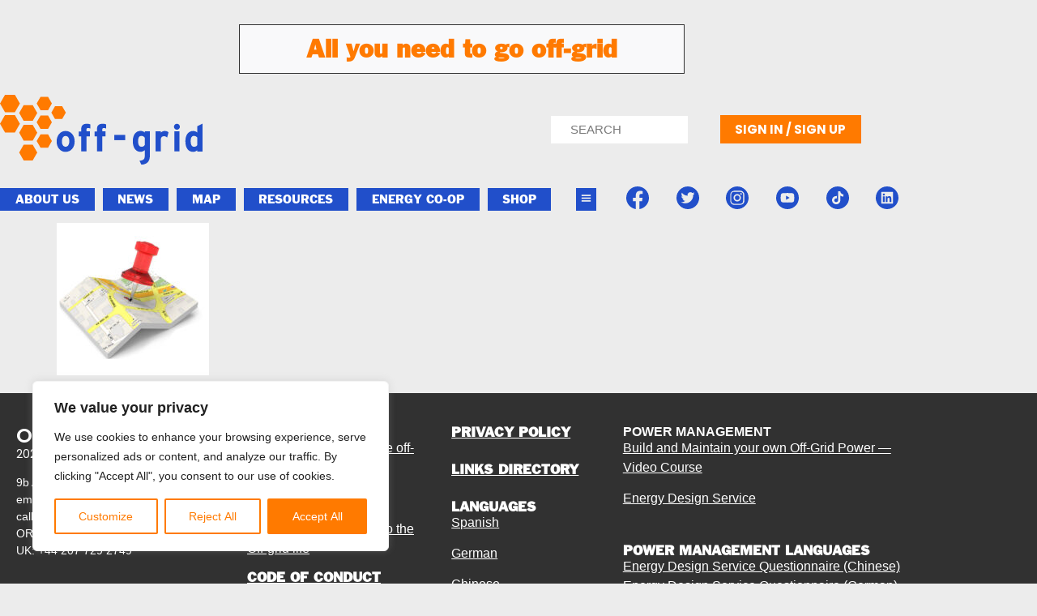

--- FILE ---
content_type: text/html; charset=utf-8
request_url: https://www.google.com/recaptcha/api2/anchor?ar=1&k=6Lck-iQoAAAAABGF3oRA4760-ZFqeoyT8bHHPZYb&co=aHR0cHM6Ly9vZmYtZ3JpZC5uZXQ6NDQz&hl=en&v=PoyoqOPhxBO7pBk68S4YbpHZ&size=invisible&anchor-ms=20000&execute-ms=30000&cb=2g4l5xomqahe
body_size: 48604
content:
<!DOCTYPE HTML><html dir="ltr" lang="en"><head><meta http-equiv="Content-Type" content="text/html; charset=UTF-8">
<meta http-equiv="X-UA-Compatible" content="IE=edge">
<title>reCAPTCHA</title>
<style type="text/css">
/* cyrillic-ext */
@font-face {
  font-family: 'Roboto';
  font-style: normal;
  font-weight: 400;
  font-stretch: 100%;
  src: url(//fonts.gstatic.com/s/roboto/v48/KFO7CnqEu92Fr1ME7kSn66aGLdTylUAMa3GUBHMdazTgWw.woff2) format('woff2');
  unicode-range: U+0460-052F, U+1C80-1C8A, U+20B4, U+2DE0-2DFF, U+A640-A69F, U+FE2E-FE2F;
}
/* cyrillic */
@font-face {
  font-family: 'Roboto';
  font-style: normal;
  font-weight: 400;
  font-stretch: 100%;
  src: url(//fonts.gstatic.com/s/roboto/v48/KFO7CnqEu92Fr1ME7kSn66aGLdTylUAMa3iUBHMdazTgWw.woff2) format('woff2');
  unicode-range: U+0301, U+0400-045F, U+0490-0491, U+04B0-04B1, U+2116;
}
/* greek-ext */
@font-face {
  font-family: 'Roboto';
  font-style: normal;
  font-weight: 400;
  font-stretch: 100%;
  src: url(//fonts.gstatic.com/s/roboto/v48/KFO7CnqEu92Fr1ME7kSn66aGLdTylUAMa3CUBHMdazTgWw.woff2) format('woff2');
  unicode-range: U+1F00-1FFF;
}
/* greek */
@font-face {
  font-family: 'Roboto';
  font-style: normal;
  font-weight: 400;
  font-stretch: 100%;
  src: url(//fonts.gstatic.com/s/roboto/v48/KFO7CnqEu92Fr1ME7kSn66aGLdTylUAMa3-UBHMdazTgWw.woff2) format('woff2');
  unicode-range: U+0370-0377, U+037A-037F, U+0384-038A, U+038C, U+038E-03A1, U+03A3-03FF;
}
/* math */
@font-face {
  font-family: 'Roboto';
  font-style: normal;
  font-weight: 400;
  font-stretch: 100%;
  src: url(//fonts.gstatic.com/s/roboto/v48/KFO7CnqEu92Fr1ME7kSn66aGLdTylUAMawCUBHMdazTgWw.woff2) format('woff2');
  unicode-range: U+0302-0303, U+0305, U+0307-0308, U+0310, U+0312, U+0315, U+031A, U+0326-0327, U+032C, U+032F-0330, U+0332-0333, U+0338, U+033A, U+0346, U+034D, U+0391-03A1, U+03A3-03A9, U+03B1-03C9, U+03D1, U+03D5-03D6, U+03F0-03F1, U+03F4-03F5, U+2016-2017, U+2034-2038, U+203C, U+2040, U+2043, U+2047, U+2050, U+2057, U+205F, U+2070-2071, U+2074-208E, U+2090-209C, U+20D0-20DC, U+20E1, U+20E5-20EF, U+2100-2112, U+2114-2115, U+2117-2121, U+2123-214F, U+2190, U+2192, U+2194-21AE, U+21B0-21E5, U+21F1-21F2, U+21F4-2211, U+2213-2214, U+2216-22FF, U+2308-230B, U+2310, U+2319, U+231C-2321, U+2336-237A, U+237C, U+2395, U+239B-23B7, U+23D0, U+23DC-23E1, U+2474-2475, U+25AF, U+25B3, U+25B7, U+25BD, U+25C1, U+25CA, U+25CC, U+25FB, U+266D-266F, U+27C0-27FF, U+2900-2AFF, U+2B0E-2B11, U+2B30-2B4C, U+2BFE, U+3030, U+FF5B, U+FF5D, U+1D400-1D7FF, U+1EE00-1EEFF;
}
/* symbols */
@font-face {
  font-family: 'Roboto';
  font-style: normal;
  font-weight: 400;
  font-stretch: 100%;
  src: url(//fonts.gstatic.com/s/roboto/v48/KFO7CnqEu92Fr1ME7kSn66aGLdTylUAMaxKUBHMdazTgWw.woff2) format('woff2');
  unicode-range: U+0001-000C, U+000E-001F, U+007F-009F, U+20DD-20E0, U+20E2-20E4, U+2150-218F, U+2190, U+2192, U+2194-2199, U+21AF, U+21E6-21F0, U+21F3, U+2218-2219, U+2299, U+22C4-22C6, U+2300-243F, U+2440-244A, U+2460-24FF, U+25A0-27BF, U+2800-28FF, U+2921-2922, U+2981, U+29BF, U+29EB, U+2B00-2BFF, U+4DC0-4DFF, U+FFF9-FFFB, U+10140-1018E, U+10190-1019C, U+101A0, U+101D0-101FD, U+102E0-102FB, U+10E60-10E7E, U+1D2C0-1D2D3, U+1D2E0-1D37F, U+1F000-1F0FF, U+1F100-1F1AD, U+1F1E6-1F1FF, U+1F30D-1F30F, U+1F315, U+1F31C, U+1F31E, U+1F320-1F32C, U+1F336, U+1F378, U+1F37D, U+1F382, U+1F393-1F39F, U+1F3A7-1F3A8, U+1F3AC-1F3AF, U+1F3C2, U+1F3C4-1F3C6, U+1F3CA-1F3CE, U+1F3D4-1F3E0, U+1F3ED, U+1F3F1-1F3F3, U+1F3F5-1F3F7, U+1F408, U+1F415, U+1F41F, U+1F426, U+1F43F, U+1F441-1F442, U+1F444, U+1F446-1F449, U+1F44C-1F44E, U+1F453, U+1F46A, U+1F47D, U+1F4A3, U+1F4B0, U+1F4B3, U+1F4B9, U+1F4BB, U+1F4BF, U+1F4C8-1F4CB, U+1F4D6, U+1F4DA, U+1F4DF, U+1F4E3-1F4E6, U+1F4EA-1F4ED, U+1F4F7, U+1F4F9-1F4FB, U+1F4FD-1F4FE, U+1F503, U+1F507-1F50B, U+1F50D, U+1F512-1F513, U+1F53E-1F54A, U+1F54F-1F5FA, U+1F610, U+1F650-1F67F, U+1F687, U+1F68D, U+1F691, U+1F694, U+1F698, U+1F6AD, U+1F6B2, U+1F6B9-1F6BA, U+1F6BC, U+1F6C6-1F6CF, U+1F6D3-1F6D7, U+1F6E0-1F6EA, U+1F6F0-1F6F3, U+1F6F7-1F6FC, U+1F700-1F7FF, U+1F800-1F80B, U+1F810-1F847, U+1F850-1F859, U+1F860-1F887, U+1F890-1F8AD, U+1F8B0-1F8BB, U+1F8C0-1F8C1, U+1F900-1F90B, U+1F93B, U+1F946, U+1F984, U+1F996, U+1F9E9, U+1FA00-1FA6F, U+1FA70-1FA7C, U+1FA80-1FA89, U+1FA8F-1FAC6, U+1FACE-1FADC, U+1FADF-1FAE9, U+1FAF0-1FAF8, U+1FB00-1FBFF;
}
/* vietnamese */
@font-face {
  font-family: 'Roboto';
  font-style: normal;
  font-weight: 400;
  font-stretch: 100%;
  src: url(//fonts.gstatic.com/s/roboto/v48/KFO7CnqEu92Fr1ME7kSn66aGLdTylUAMa3OUBHMdazTgWw.woff2) format('woff2');
  unicode-range: U+0102-0103, U+0110-0111, U+0128-0129, U+0168-0169, U+01A0-01A1, U+01AF-01B0, U+0300-0301, U+0303-0304, U+0308-0309, U+0323, U+0329, U+1EA0-1EF9, U+20AB;
}
/* latin-ext */
@font-face {
  font-family: 'Roboto';
  font-style: normal;
  font-weight: 400;
  font-stretch: 100%;
  src: url(//fonts.gstatic.com/s/roboto/v48/KFO7CnqEu92Fr1ME7kSn66aGLdTylUAMa3KUBHMdazTgWw.woff2) format('woff2');
  unicode-range: U+0100-02BA, U+02BD-02C5, U+02C7-02CC, U+02CE-02D7, U+02DD-02FF, U+0304, U+0308, U+0329, U+1D00-1DBF, U+1E00-1E9F, U+1EF2-1EFF, U+2020, U+20A0-20AB, U+20AD-20C0, U+2113, U+2C60-2C7F, U+A720-A7FF;
}
/* latin */
@font-face {
  font-family: 'Roboto';
  font-style: normal;
  font-weight: 400;
  font-stretch: 100%;
  src: url(//fonts.gstatic.com/s/roboto/v48/KFO7CnqEu92Fr1ME7kSn66aGLdTylUAMa3yUBHMdazQ.woff2) format('woff2');
  unicode-range: U+0000-00FF, U+0131, U+0152-0153, U+02BB-02BC, U+02C6, U+02DA, U+02DC, U+0304, U+0308, U+0329, U+2000-206F, U+20AC, U+2122, U+2191, U+2193, U+2212, U+2215, U+FEFF, U+FFFD;
}
/* cyrillic-ext */
@font-face {
  font-family: 'Roboto';
  font-style: normal;
  font-weight: 500;
  font-stretch: 100%;
  src: url(//fonts.gstatic.com/s/roboto/v48/KFO7CnqEu92Fr1ME7kSn66aGLdTylUAMa3GUBHMdazTgWw.woff2) format('woff2');
  unicode-range: U+0460-052F, U+1C80-1C8A, U+20B4, U+2DE0-2DFF, U+A640-A69F, U+FE2E-FE2F;
}
/* cyrillic */
@font-face {
  font-family: 'Roboto';
  font-style: normal;
  font-weight: 500;
  font-stretch: 100%;
  src: url(//fonts.gstatic.com/s/roboto/v48/KFO7CnqEu92Fr1ME7kSn66aGLdTylUAMa3iUBHMdazTgWw.woff2) format('woff2');
  unicode-range: U+0301, U+0400-045F, U+0490-0491, U+04B0-04B1, U+2116;
}
/* greek-ext */
@font-face {
  font-family: 'Roboto';
  font-style: normal;
  font-weight: 500;
  font-stretch: 100%;
  src: url(//fonts.gstatic.com/s/roboto/v48/KFO7CnqEu92Fr1ME7kSn66aGLdTylUAMa3CUBHMdazTgWw.woff2) format('woff2');
  unicode-range: U+1F00-1FFF;
}
/* greek */
@font-face {
  font-family: 'Roboto';
  font-style: normal;
  font-weight: 500;
  font-stretch: 100%;
  src: url(//fonts.gstatic.com/s/roboto/v48/KFO7CnqEu92Fr1ME7kSn66aGLdTylUAMa3-UBHMdazTgWw.woff2) format('woff2');
  unicode-range: U+0370-0377, U+037A-037F, U+0384-038A, U+038C, U+038E-03A1, U+03A3-03FF;
}
/* math */
@font-face {
  font-family: 'Roboto';
  font-style: normal;
  font-weight: 500;
  font-stretch: 100%;
  src: url(//fonts.gstatic.com/s/roboto/v48/KFO7CnqEu92Fr1ME7kSn66aGLdTylUAMawCUBHMdazTgWw.woff2) format('woff2');
  unicode-range: U+0302-0303, U+0305, U+0307-0308, U+0310, U+0312, U+0315, U+031A, U+0326-0327, U+032C, U+032F-0330, U+0332-0333, U+0338, U+033A, U+0346, U+034D, U+0391-03A1, U+03A3-03A9, U+03B1-03C9, U+03D1, U+03D5-03D6, U+03F0-03F1, U+03F4-03F5, U+2016-2017, U+2034-2038, U+203C, U+2040, U+2043, U+2047, U+2050, U+2057, U+205F, U+2070-2071, U+2074-208E, U+2090-209C, U+20D0-20DC, U+20E1, U+20E5-20EF, U+2100-2112, U+2114-2115, U+2117-2121, U+2123-214F, U+2190, U+2192, U+2194-21AE, U+21B0-21E5, U+21F1-21F2, U+21F4-2211, U+2213-2214, U+2216-22FF, U+2308-230B, U+2310, U+2319, U+231C-2321, U+2336-237A, U+237C, U+2395, U+239B-23B7, U+23D0, U+23DC-23E1, U+2474-2475, U+25AF, U+25B3, U+25B7, U+25BD, U+25C1, U+25CA, U+25CC, U+25FB, U+266D-266F, U+27C0-27FF, U+2900-2AFF, U+2B0E-2B11, U+2B30-2B4C, U+2BFE, U+3030, U+FF5B, U+FF5D, U+1D400-1D7FF, U+1EE00-1EEFF;
}
/* symbols */
@font-face {
  font-family: 'Roboto';
  font-style: normal;
  font-weight: 500;
  font-stretch: 100%;
  src: url(//fonts.gstatic.com/s/roboto/v48/KFO7CnqEu92Fr1ME7kSn66aGLdTylUAMaxKUBHMdazTgWw.woff2) format('woff2');
  unicode-range: U+0001-000C, U+000E-001F, U+007F-009F, U+20DD-20E0, U+20E2-20E4, U+2150-218F, U+2190, U+2192, U+2194-2199, U+21AF, U+21E6-21F0, U+21F3, U+2218-2219, U+2299, U+22C4-22C6, U+2300-243F, U+2440-244A, U+2460-24FF, U+25A0-27BF, U+2800-28FF, U+2921-2922, U+2981, U+29BF, U+29EB, U+2B00-2BFF, U+4DC0-4DFF, U+FFF9-FFFB, U+10140-1018E, U+10190-1019C, U+101A0, U+101D0-101FD, U+102E0-102FB, U+10E60-10E7E, U+1D2C0-1D2D3, U+1D2E0-1D37F, U+1F000-1F0FF, U+1F100-1F1AD, U+1F1E6-1F1FF, U+1F30D-1F30F, U+1F315, U+1F31C, U+1F31E, U+1F320-1F32C, U+1F336, U+1F378, U+1F37D, U+1F382, U+1F393-1F39F, U+1F3A7-1F3A8, U+1F3AC-1F3AF, U+1F3C2, U+1F3C4-1F3C6, U+1F3CA-1F3CE, U+1F3D4-1F3E0, U+1F3ED, U+1F3F1-1F3F3, U+1F3F5-1F3F7, U+1F408, U+1F415, U+1F41F, U+1F426, U+1F43F, U+1F441-1F442, U+1F444, U+1F446-1F449, U+1F44C-1F44E, U+1F453, U+1F46A, U+1F47D, U+1F4A3, U+1F4B0, U+1F4B3, U+1F4B9, U+1F4BB, U+1F4BF, U+1F4C8-1F4CB, U+1F4D6, U+1F4DA, U+1F4DF, U+1F4E3-1F4E6, U+1F4EA-1F4ED, U+1F4F7, U+1F4F9-1F4FB, U+1F4FD-1F4FE, U+1F503, U+1F507-1F50B, U+1F50D, U+1F512-1F513, U+1F53E-1F54A, U+1F54F-1F5FA, U+1F610, U+1F650-1F67F, U+1F687, U+1F68D, U+1F691, U+1F694, U+1F698, U+1F6AD, U+1F6B2, U+1F6B9-1F6BA, U+1F6BC, U+1F6C6-1F6CF, U+1F6D3-1F6D7, U+1F6E0-1F6EA, U+1F6F0-1F6F3, U+1F6F7-1F6FC, U+1F700-1F7FF, U+1F800-1F80B, U+1F810-1F847, U+1F850-1F859, U+1F860-1F887, U+1F890-1F8AD, U+1F8B0-1F8BB, U+1F8C0-1F8C1, U+1F900-1F90B, U+1F93B, U+1F946, U+1F984, U+1F996, U+1F9E9, U+1FA00-1FA6F, U+1FA70-1FA7C, U+1FA80-1FA89, U+1FA8F-1FAC6, U+1FACE-1FADC, U+1FADF-1FAE9, U+1FAF0-1FAF8, U+1FB00-1FBFF;
}
/* vietnamese */
@font-face {
  font-family: 'Roboto';
  font-style: normal;
  font-weight: 500;
  font-stretch: 100%;
  src: url(//fonts.gstatic.com/s/roboto/v48/KFO7CnqEu92Fr1ME7kSn66aGLdTylUAMa3OUBHMdazTgWw.woff2) format('woff2');
  unicode-range: U+0102-0103, U+0110-0111, U+0128-0129, U+0168-0169, U+01A0-01A1, U+01AF-01B0, U+0300-0301, U+0303-0304, U+0308-0309, U+0323, U+0329, U+1EA0-1EF9, U+20AB;
}
/* latin-ext */
@font-face {
  font-family: 'Roboto';
  font-style: normal;
  font-weight: 500;
  font-stretch: 100%;
  src: url(//fonts.gstatic.com/s/roboto/v48/KFO7CnqEu92Fr1ME7kSn66aGLdTylUAMa3KUBHMdazTgWw.woff2) format('woff2');
  unicode-range: U+0100-02BA, U+02BD-02C5, U+02C7-02CC, U+02CE-02D7, U+02DD-02FF, U+0304, U+0308, U+0329, U+1D00-1DBF, U+1E00-1E9F, U+1EF2-1EFF, U+2020, U+20A0-20AB, U+20AD-20C0, U+2113, U+2C60-2C7F, U+A720-A7FF;
}
/* latin */
@font-face {
  font-family: 'Roboto';
  font-style: normal;
  font-weight: 500;
  font-stretch: 100%;
  src: url(//fonts.gstatic.com/s/roboto/v48/KFO7CnqEu92Fr1ME7kSn66aGLdTylUAMa3yUBHMdazQ.woff2) format('woff2');
  unicode-range: U+0000-00FF, U+0131, U+0152-0153, U+02BB-02BC, U+02C6, U+02DA, U+02DC, U+0304, U+0308, U+0329, U+2000-206F, U+20AC, U+2122, U+2191, U+2193, U+2212, U+2215, U+FEFF, U+FFFD;
}
/* cyrillic-ext */
@font-face {
  font-family: 'Roboto';
  font-style: normal;
  font-weight: 900;
  font-stretch: 100%;
  src: url(//fonts.gstatic.com/s/roboto/v48/KFO7CnqEu92Fr1ME7kSn66aGLdTylUAMa3GUBHMdazTgWw.woff2) format('woff2');
  unicode-range: U+0460-052F, U+1C80-1C8A, U+20B4, U+2DE0-2DFF, U+A640-A69F, U+FE2E-FE2F;
}
/* cyrillic */
@font-face {
  font-family: 'Roboto';
  font-style: normal;
  font-weight: 900;
  font-stretch: 100%;
  src: url(//fonts.gstatic.com/s/roboto/v48/KFO7CnqEu92Fr1ME7kSn66aGLdTylUAMa3iUBHMdazTgWw.woff2) format('woff2');
  unicode-range: U+0301, U+0400-045F, U+0490-0491, U+04B0-04B1, U+2116;
}
/* greek-ext */
@font-face {
  font-family: 'Roboto';
  font-style: normal;
  font-weight: 900;
  font-stretch: 100%;
  src: url(//fonts.gstatic.com/s/roboto/v48/KFO7CnqEu92Fr1ME7kSn66aGLdTylUAMa3CUBHMdazTgWw.woff2) format('woff2');
  unicode-range: U+1F00-1FFF;
}
/* greek */
@font-face {
  font-family: 'Roboto';
  font-style: normal;
  font-weight: 900;
  font-stretch: 100%;
  src: url(//fonts.gstatic.com/s/roboto/v48/KFO7CnqEu92Fr1ME7kSn66aGLdTylUAMa3-UBHMdazTgWw.woff2) format('woff2');
  unicode-range: U+0370-0377, U+037A-037F, U+0384-038A, U+038C, U+038E-03A1, U+03A3-03FF;
}
/* math */
@font-face {
  font-family: 'Roboto';
  font-style: normal;
  font-weight: 900;
  font-stretch: 100%;
  src: url(//fonts.gstatic.com/s/roboto/v48/KFO7CnqEu92Fr1ME7kSn66aGLdTylUAMawCUBHMdazTgWw.woff2) format('woff2');
  unicode-range: U+0302-0303, U+0305, U+0307-0308, U+0310, U+0312, U+0315, U+031A, U+0326-0327, U+032C, U+032F-0330, U+0332-0333, U+0338, U+033A, U+0346, U+034D, U+0391-03A1, U+03A3-03A9, U+03B1-03C9, U+03D1, U+03D5-03D6, U+03F0-03F1, U+03F4-03F5, U+2016-2017, U+2034-2038, U+203C, U+2040, U+2043, U+2047, U+2050, U+2057, U+205F, U+2070-2071, U+2074-208E, U+2090-209C, U+20D0-20DC, U+20E1, U+20E5-20EF, U+2100-2112, U+2114-2115, U+2117-2121, U+2123-214F, U+2190, U+2192, U+2194-21AE, U+21B0-21E5, U+21F1-21F2, U+21F4-2211, U+2213-2214, U+2216-22FF, U+2308-230B, U+2310, U+2319, U+231C-2321, U+2336-237A, U+237C, U+2395, U+239B-23B7, U+23D0, U+23DC-23E1, U+2474-2475, U+25AF, U+25B3, U+25B7, U+25BD, U+25C1, U+25CA, U+25CC, U+25FB, U+266D-266F, U+27C0-27FF, U+2900-2AFF, U+2B0E-2B11, U+2B30-2B4C, U+2BFE, U+3030, U+FF5B, U+FF5D, U+1D400-1D7FF, U+1EE00-1EEFF;
}
/* symbols */
@font-face {
  font-family: 'Roboto';
  font-style: normal;
  font-weight: 900;
  font-stretch: 100%;
  src: url(//fonts.gstatic.com/s/roboto/v48/KFO7CnqEu92Fr1ME7kSn66aGLdTylUAMaxKUBHMdazTgWw.woff2) format('woff2');
  unicode-range: U+0001-000C, U+000E-001F, U+007F-009F, U+20DD-20E0, U+20E2-20E4, U+2150-218F, U+2190, U+2192, U+2194-2199, U+21AF, U+21E6-21F0, U+21F3, U+2218-2219, U+2299, U+22C4-22C6, U+2300-243F, U+2440-244A, U+2460-24FF, U+25A0-27BF, U+2800-28FF, U+2921-2922, U+2981, U+29BF, U+29EB, U+2B00-2BFF, U+4DC0-4DFF, U+FFF9-FFFB, U+10140-1018E, U+10190-1019C, U+101A0, U+101D0-101FD, U+102E0-102FB, U+10E60-10E7E, U+1D2C0-1D2D3, U+1D2E0-1D37F, U+1F000-1F0FF, U+1F100-1F1AD, U+1F1E6-1F1FF, U+1F30D-1F30F, U+1F315, U+1F31C, U+1F31E, U+1F320-1F32C, U+1F336, U+1F378, U+1F37D, U+1F382, U+1F393-1F39F, U+1F3A7-1F3A8, U+1F3AC-1F3AF, U+1F3C2, U+1F3C4-1F3C6, U+1F3CA-1F3CE, U+1F3D4-1F3E0, U+1F3ED, U+1F3F1-1F3F3, U+1F3F5-1F3F7, U+1F408, U+1F415, U+1F41F, U+1F426, U+1F43F, U+1F441-1F442, U+1F444, U+1F446-1F449, U+1F44C-1F44E, U+1F453, U+1F46A, U+1F47D, U+1F4A3, U+1F4B0, U+1F4B3, U+1F4B9, U+1F4BB, U+1F4BF, U+1F4C8-1F4CB, U+1F4D6, U+1F4DA, U+1F4DF, U+1F4E3-1F4E6, U+1F4EA-1F4ED, U+1F4F7, U+1F4F9-1F4FB, U+1F4FD-1F4FE, U+1F503, U+1F507-1F50B, U+1F50D, U+1F512-1F513, U+1F53E-1F54A, U+1F54F-1F5FA, U+1F610, U+1F650-1F67F, U+1F687, U+1F68D, U+1F691, U+1F694, U+1F698, U+1F6AD, U+1F6B2, U+1F6B9-1F6BA, U+1F6BC, U+1F6C6-1F6CF, U+1F6D3-1F6D7, U+1F6E0-1F6EA, U+1F6F0-1F6F3, U+1F6F7-1F6FC, U+1F700-1F7FF, U+1F800-1F80B, U+1F810-1F847, U+1F850-1F859, U+1F860-1F887, U+1F890-1F8AD, U+1F8B0-1F8BB, U+1F8C0-1F8C1, U+1F900-1F90B, U+1F93B, U+1F946, U+1F984, U+1F996, U+1F9E9, U+1FA00-1FA6F, U+1FA70-1FA7C, U+1FA80-1FA89, U+1FA8F-1FAC6, U+1FACE-1FADC, U+1FADF-1FAE9, U+1FAF0-1FAF8, U+1FB00-1FBFF;
}
/* vietnamese */
@font-face {
  font-family: 'Roboto';
  font-style: normal;
  font-weight: 900;
  font-stretch: 100%;
  src: url(//fonts.gstatic.com/s/roboto/v48/KFO7CnqEu92Fr1ME7kSn66aGLdTylUAMa3OUBHMdazTgWw.woff2) format('woff2');
  unicode-range: U+0102-0103, U+0110-0111, U+0128-0129, U+0168-0169, U+01A0-01A1, U+01AF-01B0, U+0300-0301, U+0303-0304, U+0308-0309, U+0323, U+0329, U+1EA0-1EF9, U+20AB;
}
/* latin-ext */
@font-face {
  font-family: 'Roboto';
  font-style: normal;
  font-weight: 900;
  font-stretch: 100%;
  src: url(//fonts.gstatic.com/s/roboto/v48/KFO7CnqEu92Fr1ME7kSn66aGLdTylUAMa3KUBHMdazTgWw.woff2) format('woff2');
  unicode-range: U+0100-02BA, U+02BD-02C5, U+02C7-02CC, U+02CE-02D7, U+02DD-02FF, U+0304, U+0308, U+0329, U+1D00-1DBF, U+1E00-1E9F, U+1EF2-1EFF, U+2020, U+20A0-20AB, U+20AD-20C0, U+2113, U+2C60-2C7F, U+A720-A7FF;
}
/* latin */
@font-face {
  font-family: 'Roboto';
  font-style: normal;
  font-weight: 900;
  font-stretch: 100%;
  src: url(//fonts.gstatic.com/s/roboto/v48/KFO7CnqEu92Fr1ME7kSn66aGLdTylUAMa3yUBHMdazQ.woff2) format('woff2');
  unicode-range: U+0000-00FF, U+0131, U+0152-0153, U+02BB-02BC, U+02C6, U+02DA, U+02DC, U+0304, U+0308, U+0329, U+2000-206F, U+20AC, U+2122, U+2191, U+2193, U+2212, U+2215, U+FEFF, U+FFFD;
}

</style>
<link rel="stylesheet" type="text/css" href="https://www.gstatic.com/recaptcha/releases/PoyoqOPhxBO7pBk68S4YbpHZ/styles__ltr.css">
<script nonce="vG0t5N_3rp0txl9Lu9w3Uw" type="text/javascript">window['__recaptcha_api'] = 'https://www.google.com/recaptcha/api2/';</script>
<script type="text/javascript" src="https://www.gstatic.com/recaptcha/releases/PoyoqOPhxBO7pBk68S4YbpHZ/recaptcha__en.js" nonce="vG0t5N_3rp0txl9Lu9w3Uw">
      
    </script></head>
<body><div id="rc-anchor-alert" class="rc-anchor-alert"></div>
<input type="hidden" id="recaptcha-token" value="[base64]">
<script type="text/javascript" nonce="vG0t5N_3rp0txl9Lu9w3Uw">
      recaptcha.anchor.Main.init("[\x22ainput\x22,[\x22bgdata\x22,\x22\x22,\[base64]/[base64]/MjU1Ong/[base64]/[base64]/[base64]/[base64]/[base64]/[base64]/[base64]/[base64]/[base64]/[base64]/[base64]/[base64]/[base64]/[base64]/[base64]\\u003d\x22,\[base64]\\u003d\x22,\x22D8OWwo3DjMOfwrTCmnbCvsKnZjYUwrnDtGVeBsOqwopiwpvCo8O8w6xYw5dhwrvCr1RDUB/CicOiOhhUw63CmcKaPxRYwprCrGbCqwAePC3Ci2wyNS7CvWXCiilOEk/[base64]/[base64]/DvsKXw6bDr8K1w4lUwoHCtcOFasOWKsO+w6tcwrM5wrAcEGXDgcOgd8Ogw7QGw71iwrg9NSV6w4Baw6N1CcONCmBQwqjDu8OXw7LDocK1UhLDviXDmRvDg1PCmcKxJsOQFh/Di8OKDsKBw65yLTDDnVLDnCPCtQI+wq7CrDk/wp/Ct8KOwp5awrp9JE3DsMKawrkyAnwyccK4wrvDmcK6OMOFEMKZwoAwEMOrw5PDuMKOJgR5w7HClD1DQClgw6vClcOhDMOjST3ClFtswrhSNnTCtcOiw59GUSBNBsOowooddMKLMsKIwqFow4RVVinCnlpUwqjCtcK5DFo/[base64]/DlU3CrRJ7ZWwFbEAiIMKzw4s/[base64]/w4jDmDQLJl3DsVA5wr4WMcO3w4piejnDhsKIaj4Mw4ZSMMObw7zDmsKXXcKhFMK9w6TDiMK/[base64]/CojLCiMO4woMOw5nDocOOwpXCoxrDvMORwoLDp8Kyw6kwMUPCrVvDvV0AMm3Cu0kjw5Myw5PCl0PCmVjCncKawonCvQAQwpXDu8Kaw4kjb8Kpwr1XAn/Dn0AAd8Ktw7YBw6PDs8Kmwq/DrMOwe3XDp8Onw77CjRHDgcO8M8KVwpbDicKlwpXCsk0of8K+M2tkw497w7RUwrQwwrBiw5jDhmYkE8OhwopQw6RdDGkJw4zDvx3DjcKywqvCuj/DlMKuw6rDscONbmFNNkx7MlQKM8Onw5XDl8KZw5c3Dl4/[base64]/CvcKTwp0LwqAYL8KjA0lBcMKnwoE3SMOsZsOawq7CjsOHw7/DmBFgBcKjRMKWZTTDv01ewoEkwqgLbMOgwpTCuijCkGV6TcKlY8KzwoI+M1AzKQsPAsK7wq/[base64]/DhsOywpzDsDTCviPDtsKVwp1UChJRE8OZaHpgw7Uew79jSsKaw594dHfCgMOGw43Dr8KNSsOEwolSAC/CjknChsKTSsOtw4/[base64]/DvcOTw43Dlg1FIXh0VMKjNknDv8KuwoFwOMKqekUxOsOXVMOcwq0GDH4dRsOKZlzCrRjCmMKow6jCu8OaI8OPwrYNw6PDusKzFg/Ck8KxeMOJTj9OecOME0nCizIewrPDgSzDlzjCmHzDhnzDmhMSw6fDgBbDl8K9GRcMJMK7wpZfw54Bw73DiT8Zw5RnI8KPByvCq8K+HcOwSk3CsinDgyUiHHMnDMOacMOuw4gdw5xzGsO/wobDp0YtEw/[base64]/Crw3Dmx1Aw6lZQHLDg8KDZMK4wqoSVcK4esKEMn7ClcOsSMKVw5/Ch8K8Hm9xwrwTwofDqnFswpDDghJ1wrPCvMKjH11COiAsZcOdKknCshhpZBhVIxrDmHbCvcOtPjIhw4QuRcOtDcKRAsOhwpBtw6LDgUNjYzTCqgkGSh1MwqFNQwPDj8OYFG7CmlVlwrEoBRYHw63DgcOsw4/Dj8OIw7V3wovCll1Jw4bDocOaw5LDicO9eRIEHMOyHnvClMKiYsOpKTrCsigWw4/ClcOPwoTDo8KVw44HUsKeIgfDiMOYw40Bw5fDvzbDpMOhXsKeEcODRcORbGtuwo9TXsO5cE3Ci8OBIzrCnj/CnjsiRMOBw5MTwqNIwqd8w4lhwpVOw5dGanwJwppJw4xJXh7DvsKbUMKtScOaYsKuTsKEPm3DoAoUw6piRyvCtMOlEF0EGsKWWhTChsOJaMOqwpfDq8K/SiPDmsKhDD/CmMKlw6DCrsODwoQWbcK6woY3FAXCqjbCjR/CqsOHbMKBL8OhVUhewqjDrDUuwovCijB7YMOqw7QqGkAiwo3DqMOHGMOpIQ0MKn7Dq8K2w5c/w7HDjHLChW7CmATDoHlwwrjCsMOmw7c1fsOJw6/[base64]/Cn8KMwod+wr/CgcONF8K8wo7CrcKQwpYnW8K8w4MiWibDiDkcTMKLw6nDocONw7spXC/CvSnCisObQ2DCngNeb8KjGkvDucOHT8OkF8OawrhgAMKuw73CpsKKw4LDpw5JcxDDgQJKw7hxw4daW8K6wrXDtMKNw6g0wpfCozcfw6zCu8KJwozDklUNwrt/wphiGsKhw7nCkiHCkX/CoMOPWcKcwpzDo8K5O8Klwq7Cj8KkwrI9w7lHDkzDtcKLTQ1YwrXCucO/wqnDqsKUwod3wrPDtcOBwr8Vw4/DssOwwrTCucOQLQ87GXbDnMKeRMOPci7DilgzGATDtCdkw4PDrxzCpcO+w4E+wr41Ihp2c8K/w7ByKnNvwofCjBsOw5bDpMO3eiRywqQZw6LDuMOYEMOPw6vDkjwYw6XDmsOBIFjCoMKSw6LClRoPP1Zew5JZX8KIcg/[base64]/dcKyw5fDnE9fSVkjwpbCqsOyd8O/woBfO8OTURDCvsKuw6XClx7CvMKIw7TCoMOVTcKMdTwNO8KPHn8jwqJ6w6bDkDB4wqVTw6g1egDDs8KGw7JOH8KKw5bCnAVKfcOXw4/DmSjCsTFyw7Abw41NFMONCXMTwqTDqsONM11Qw6hCw6XDrzNhw7LCvw0eXQ/CrSk/bcKyw7zDtEdgAsKHIRMiBMO6bVguw4zDkMKMKmbCmMOrwp/Dp1MTwpbDv8OzwrAaw7PDvsKBCsOfCDpdwpzCqH/[base64]/CmMOzw67Cm8Kyw4zDq8Ouw6MawrYOYsOWwrdobELDmcOpe8K4wo0lw6XCsUfCq8O2w63DsBvDssK4Yipnw4zDvR8SVCRdfiJ8fihBw53Dj0JuCcOIacKIJgAzTsKcw5/[base64]/wolNYmvCpcOUb8OqwrPCpXnCqAIxwoJxwpsAw454KhvClnMRwr3Cs8KTTMK3BEjCs8KUwqcrw5DDuS5Zwpt5JxTCl3/ChHxMwo4dwpRcw51eYlbCiMK5w7ESdw9EcVMZfH5jbcOsUwoPw7tww7vCuMO/[base64]/Dp8K4w6fCpsK8GyRGw4HDo8KREUPCvsOJwqDDusKjw4PCq8Oqwoc4w5rCiMOIRcOXeMOAOBbDll/CqsKYTjHCtcOjwqHDg8OJHWodFSNdw74UwrgWw4pnwp4IOnfDmzPDiQPCuD4PEcKKTz4lwp92wr/[base64]/CvMOSw5LDtMOCwqNYTxjDnB4URMOrSMOZwogNwrjCgMOfKsKbw6vCtH/DsTvCiWTCnHTDgsKiC1HDgzl1HCLCnMOkwqTDu8OmwqfDmsOzw5nDhQFLOzlxwpbDmS9CcUcNPHcXUsOzwqPClzcmwp7DrRVjwr53S8K/HsOYw6/CmcOSXiHDg8KWE3o4w4/DksOFcR0dw6dQL8O1wrvDn8OCwpUbw5Vzw6vCmcK3OsO5PHkYN8OswocJwqnCl8O7Z8OhwoLDm1/Dg8KeSsK9b8K6wqtww4DDuyV6w4/DssOTw5bDlVTCr8OYaMOwKnZRbDsqai14w4t1X8KoLsO3w4bCqcOAw7fDhRDDr8K0P3XCoVrDpsKcwp9yDSobwqYmw6NDw4/CucOUw4HDpcKPQcOjJUA3w6kkwpNTwrkzw7/DnsObbkzCm8KMYkfCrgvDtQjDscOlwr7CsMOtesKAaMOww40ZIcOqEsODw70hRiXDiGTDtMKgw4rDgGZBCsKtw65Fb30eUA0Ww4jCsHDCjmUuPHjDjVrCj8KCw6DDt8Opw6zCuUBrwqXClwLDt8Ouw5PCvWIcw4NVKsOZw4jChxkxwpHDscKcw5FzwoXDkyzDuE/CqmjCkMOHw4XDjjrDj8OOUcOLXgHDvsOHHsK8Dj8LccKeI8KWw5zDvMKHKMKxw6nDg8O4RMOGw7omw6nDv8Khw75gGGHCiMOjw5RfQMKcIF3Dn8OCJ1rCgA4Xd8OQXErDnQ0XIsO6DsOtbsKsQHU/XxcBwrnDkkUnwogdNcO8w67CksOvwqhxw7Fpwp7CosODPMOzw5lqbwnDusOxP8KFwo4Tw5dFw63DrMOtw5gWwpTDvMKVw4Juw4/CucKcwpDCksK1w6pjK2bDuMOvKMOCwrjDrnRowq7DjXE6w5Ysw5k4BsK6w6oCw5B1w63Ctwwbw5XCgsOfbyXCsB8CbA80w5UMBcKAbFcAw4d5wr/Do8OaKMKGWcKhZwXDlcKCZirDuMKzIG4bHsO6w57DhQHDjGs/[base64]/TMOxw4EVU8ODwpMZw4DDmcOAIy4EYx3CpHpUw7jCssKqOGUQwqxLLsOfw6nCoFvDtBt0w5cVCsO+FsKVfS/DojzDtsOIwpLDisK4cx87aW9ew4wcw5ckw67Dv8KBJkzCp8OYw79uPWd1w6Nzw4zCs8OXw4MYMsODwqPDnBnDviBaKMOswr58AMKuZFXDisKCw6pRwqzCiMKDbTXDsMOvwrgvw6ksw4zCngomScKsCylLRUjCgsKdcR0swrzDg8KfHsOgw6DCtTg/GcKqa8KFw4bDi2k1VGvCkAdPe8KuIMKww6UNfx/[base64]/[base64]/eD/Dn31AXcO+HUvDhSxIBcOabMOnwr5tFsOYfMOfdcOLw6EzUCg2QD/CsA7DlmjClH00UG3Co8O1wqTCo8OpPxXCoWTCk8OEwq7DrSvDnMOww4JxYgfCm1dtFQbCqcKTUXdKw73DusKaQxJlZcKzE1zDocKIal3DmMKfw7ZDAG9zOsOsE8OOGhdLbEPChXHCtBw8w73DisKBwpFOcDrCpU0BH8KLw4/DrCnCg0TDmcKPcMOzw6wHDcKoI2ljw6FvXsOoKABXwrjDmXAsUFxaw63Dgm09wo4VwrsGdnYdUMK9w5E6w5hwecK8w5gDFMK+HsKzGi/DgsO/YSZiw6nDmsOjVEUiDTzDu8OHw4J5AW0rwokJwqzDvsKJTcOSw50xw5XDpVHDp8KpwrzDl8KieMOLU8Kgw4TDrsKbFcKIcsKMw7fDij7DhDrCtlB5TgzDv8OUw6rDmxLCuMKKwpdAw47Cv3Qsw6LDvTETdsKRV1zDmRnDoTPDjWXCsMKKw7UIe8KHX8OgK8KHNcOrwq/[base64]/[base64]/CqiXCl8OXwrsuw5DDusKYwpJewp1xW8KNYMKVSRtZwpHCosOTw6bDlw3DlDw/[base64]/[base64]/[base64]/DpsO3w5dnw78UW8O5wq/DssOaJEd9YzXDlAESwo45wrRdH8KPw6vDg8OWwrkow4AqUQowZWPDnsKeDRDCnMOjcsK6cWrCgcK3w6bCoMONOcOtwrsCUyZPwqnDuMOudH/ChcOSw7nCo8OzwqgUHsKnaUUlPV1aCcOMWsOIb8KFVGjDtgrDiMK/wr5NYSjClMO2w5HDqhBne8O7wqdOw4BDw58fwpnCqSYRXyDCjWjDg8OJHMOlw5hWw5fDoMOawpzCi8OYN1xuSl3DonQHwpHDjgEofsO7McOrw4XDu8O5wp/[base64]/[base64]/Dj1DCgnZPw5paa8KcYkTDvcO5McOOASLDmgQ6w5HCtH/CocOfw57CrkFrAQ3CmcKAw5lpVMKrwopewovDmD/DhhgjwpQVw58+w7HCvyAjw6dTM8ORVVx3ah3Ch8O+WiHDucOMw6FOwqNLw5/Ck8Kkw7YZe8Oxw4siZWrDrMKqw5VuwosjU8KTwrRfEMO8wrrCjjrCkU7Cu8OHw5BFYVl3w5UjAsOnSztcw4IYNsOpw5LCgFttN8KcZ8OrZcK5NsOYKgjDsh7DlsKhVMKZDl1Kw4VmPg/DiMKGwpdhecK2M8KNw5LDk0fCiz7DqUBoD8KdNsKswrnDrTrCvwlvUwTDsR81w41mw5tHw4jCgUDDm8OzLxHDsMOzwpJHEsKXw7DDvmTCgsOAwrtPw6gOV8K8CcOjPcO5T8OuGcObL2LCnHDCr8ODwr3DjwzCox4vw6ZRbVTCs8Kvw7bCocKkbU/[base64]/DlgzCjGrCh8K5fcOEXC4sX1RCMMODw45Aw4hUcMKmwrLDk1EiCSADw7zCjwRRdC3Cjg86wqzCoDwFFcKaTMKzwoTDj3VKwpkpw5DCnMK2w53CoRI/wrp4wrVJwqPDvyR8w5UmCCcwwpQ5EMOvw4jDo141w48mOcO7wqHCgcOowpHCkXl/[base64]/[base64]/PhbCsWcnbRLChcO7bMKzw49Pw5bDl8O+w5zCmcK2BMKZwqdNwrTClDnCr8OhwqjDmMKHwqp+wqJHOl9kwp8QAsOEPMO+wqMVw7DCscOHw6M4JCrCgMOXwpbCjwDDusK/CsOVw7LDlsO+w6HDssKSw5rDrh8aI3kcAMOMbyrDhg/CkFwMX147YcO9w5XDicOkTMKxw7QRLMKkH8KFwpwnwosBTsKkw6suwrDCgHQtDn07wrPCnXrDoMO6P2fDucKmwpkkw4rCoQHDnkMnw4AwWcK3wpgbw44aJk/DjcK3w5ERw6XDgi/Cmyl6BFnDgMOeBTwswq8EwqdabxrDsADDvMKQw6Enw4TDrEInw6Mvwr5AfFfCr8KKwrkowpRLwq9Ew6ESw4s7w6RHdR0DwqnCny/Dj8KDwqDDgEEOJ8KIw6XCmMKsanNLThzCisOARgPDpMKoasO0w6jCtzxVBcK1wrAKAcOhwoR+TsKRKcOGdkVIwoHDrMOTwqrCjVYPwqRiwr/CjDPDi8KPYx9FwpNRwqdqIjPDp8OHUlPDjxsIwoRAw5oeUMOoZnILwo7CgcKzM8K5w6lnw5N7Wy4EcBrDqUASKMODSRXDhsOjTMKcClY0C8OsC8OKw6HDqAvDhMOMwpogw4xIJhUCw7bChBJoZcORwqBkwpTCscOKVEAQw4fDszlewr/DpBBuClvCjFvDhcOGSUNjw4rDvcOBw7svwrXDkGHCglrCjH7Dp2QIIwnCksKPw7FXdsKIGAJlw6AVw7U2wrjDnycxNsOyw6bDg8KowqDDjsKrGsK9HcKDI8Oba8KHBMKDwo7Cg8KrIMOFejZVw4jCjcKRNsOwX8K/fWLDtw3Du8K7wpLDh8O9ZQ5xw6rCrcOvwrtSwojCtMOOwqrClMKCZgLCk2nCkHLCpEfCvcKObmbDvEhYWMOWw6lKO8OHZsKgw6U+wpfCllvCjzhkw4/DmsKFwpYQcsKoZAc8H8KRPRjDomfDmMOtaSUiIMKpQB8iwp1Kfk3DoVQ2HkjCoMOqwo45UDLCp0nDmn/DrCZkw4xRw7XCh8KZwo/DrcO2w57DiWPCgcKKCE/[base64]/Cl8OEDsOJw5rCuCxVBcKfYnzDrUzCpm4Gw6w2M8OJRsKyw4XCryXDpnVJF8OrwoBoYMOzw4zCpMKJwqxJE3wrwqTCvcORZSN2SibCrhUPMMOJccKGIXBTw6XDu1nDt8Kge8K1VMK/M8OuScKcIcOUwr1Pw41TIALDrDwzKkHDpnXDpRMhwoE0KQx3Rn8mLhHCrMKxWsOXGMKxw5TDvAXCgwrCr8O0wpfDhC9Rw47CicK4w5JbPMOdccK6wqjDoynDql/ChylTd8O2ZV3Co01TEcOvwqoaw7RBOsKvJDJjw5zChQI2RCgswoDDg8K7KWzCu8Orwp7CiMOKw4FNWEA4wpbDv8Kkw6EOfMKFw4bDusOHC8Klw7jDosKgwqnCnFsTHcK9wpxvw5VqPsOhwq3CgcKJLQ7Ct8OMTzPCg8KQJBbCrsKnwo3CjlTDuV/CjMOLwpxiw4/[base64]/[base64]/w4M+wofClsKOw79ea31uEsKowpt9wp7Dq8OAe8OQe8Oiw7nCjMKVAXwiwpXDpMKuC8KZNMK9wq/CoMKZw4xraSg1cMORBiZoAgc1w4PDoMOoU09wW11OIMKnwrAQw4Nkw78owoEJw5XCm3gtM8Orw6wmWsOfwo/CmxQbw7XClFPCscKXNHfCosOIFj4ww7Mtw4hCw6gZQMKJdcKkPHHCi8K8GcKTXiIQYcOqwrJqw4FaLMK+Xnsowp3Cimw0WsKCLVPDtGHDrsKfw7zCnVJrWcKxGcKLJw/DiMOsMnzCv8OaYXXCjsKVXELDicKCPCTChg/DvybCixDCl13DvCMJwpjCn8O9V8KVwqY6w45BwoTCo8KTPSVVBwFywrHDqMKGw7wswonCgWLCsgMFNETDgMK/RgHDtcKxV0DCscK1f1fDkx7DrsOXLQ3ChAPDpMKRwqxcUMOIJH9nw4VNwrXDh8Kfw4JmIywdw6fDvMKuAcONwrLDvcKqw6I9wpwWLAZlJx3DpsKKV3/[base64]/DlmA1w4DDoMONw4ZTwrjDsMK2w7cdb8OowqbCp2ISSMKQb8O+OwJMw4xcb2LDk8KwRsOMw5g7ScOQXXXCixPCsMOjwrHDgsKbw6Juf8K3TcKbwp/CqMKHw7N6w7jDkBfCtsKHwrosTAdKPAhWwr/Cq8KFScOhYcK0fxjChCzDrMKmw5wIwokkFMO2ETtrw6XCosKHaVphfQHCpcKbDHnDs3REXsO/WMKhbBwFwq7DkcOCwrnDiBwuf8Oww63CrsKSw6sMw7Fnwr5fw6LDhsOgecK/IcORw71LwqUiR8OsIk4hwovCriUtwqfCixc9wrLDrHrCj1cOw57CmMOjw4d1AyrDnMOmw74BEcO7V8KnwpdeEMOsCWJ/XnLDocKpfcOfF8ONNilVWcK8K8KKfxdEPjPCt8OywoF4HcKabm4+KkBNw77ClcOdXEjDjQnDknLDuinCkMOywqsaCsKKwq/CnRzCvsOzYxrDul82eSJoEcKORMK/djrDgG1yw6oALQDCvcK1w7HCo8OyJh0mw5PDvwludDDDosKYwrzCr8KAw6LDpMKSwrvDscOmwoZMQ0TCr8KLF0csF8OMwpAFw4fDmcOzwqHDgFDClsO/[base64]/Dh8Ovw5PCqcONJ8OjwqfDoMKbwo5cT8K3aDdaw5HCtcOuwrfCg30TWzIDQ8OqL07CkMOQcj3DvMOpw5zDpMKYwpvCiMKAFsKtw77DnMOgMsKsZMKpwqU2IG/CsFsSYsKKw5rDqMKJBMOfAMOEw4gyLBvCpxrDshteBElNKSxVe3UzwoMhw6wywpHCgsKcFcK/w43ColZsGmA+B8KbcATDicO9w7PCvsKab33CrMOYLmLDlsKoXnLDsRpHwp7CjG8Ww6nDvTRQeSTDo8OeMVEqaCt0woLDm0FSJCo6woNlL8OZwoMnfsKBwqEsw6cIXsOpwozDmjw5wrXDrGTCqsO9d3vDjsKAdsOUY8Kmwp/Dv8KkCmAsw7bCnRIxOcKMwq8EZjvCkAsnw54SH2ZTw6vDn21xwoHDusOtcMKFwqHChA/Dg3Ykw5DDkxF9cjZ/LlHDkRwsIsO6RSjDtsOUwohQUw9twoIHwqE2A1XCrMKXa3pJS3QRwpfCh8OPETbDsX7Du2JHa8OIScOswrkbwojCocOww7nCscOaw4MRP8K6wqhNN8Kgw4LCqF7CqsOXwrzCkmV6w5zCgkDCmwHCr8O2eQnDgm1ew6/CuBcew47Dp8Kzw7bDmjTCqsO4w5hEw57Dq0bCuMK3AxM5w5fDoGvDo8KkVcKzZcOmbErDqFlza8OJRMOJBk3CusOuwpI1AnjCqBkgA8OdwrLDt8KdFMK7CsOYHMOtw7LCoU/CoyLDpcKgK8KUwqZOwo3DvCFnan3DhBvCoQ4PVU94wqPDj1jDpsOGAiXCgsKLSsKDFsKMQmHCl8KGwqHDrMOsIwfCkm7DmHIPw5/[base64]/DvcOAwpt9eMKawqHDtToPYsOOasK5wqPCgsKLDAfCj8KpBMKqw4PDuybCuT3Dk8O+EyAYwoXDkMO/XC1Rw6NmwrM7PsOlwq5uHMKBwofDixvClAohMcKVw6HCoAtowrzChWVkwpBpw5Q/wrUTAlLCjDnCtUTDs8OxScOPScKUwpzCncKDwoUUwrDCssK+D8OXwptUw6NJEj4RLkcxwofDncOfMQ/Dt8Kub8KCMcOaC1HCscOMwqbDiW0iViTDjsKUR8OdwoM+SgbDqlxBwoTDuSzCpHjDmMONasOdTVzDuxDCtwjDksKbw4nCs8KVwr3Dqj0uwrHDr8KBA8Oyw49PAMKHWcKdw5gyMcK4wqZic8Kiw7LCiBoXKDrCgsO0chd1w6Nxw77Cg8K/McK9wqFew6DCs8OWFmUpM8KfCcOEwpbCs1DChMK2w6jChMOdEcO0wqXDmMKdOinCvcK6KcORwqNeEDUlQsOSw45WJsO0woHCmxXDisOUZg/DiVTDgsKzCsKaw5bDhMK1wo8ww64ewqkIw7oXwofDq0lPwrXDqsOjcEN/w5Yow4dIw68xw6stAsKkwpDCkw9yP8KJCsO7w4HDi8KVEynCv3PDmsOCEMKJJVPCpsOOwrjDjMOyeyPDq2EcwoAxw67CuAZKw40LVSHDtMK4B8OywqbCgTRpwoxnKybCoijCpwEnAsOkITDDrTfDhmPDi8KjbsKiIBvDkcKRHnkQTsOYKFXChMKqFcOBKcOkw7ZfbB/Cl8KmCMOxTMOqwrrCqcORwqjDrGjDhGw5PMKwZVnCoMO/wohVwqnDssKuwr/Do1Mkw4JDw7nCjQDCgXhTPwdqL8O8w77CjcOVAcKHScO2asO0MTteYkdxAcO3w7hgeAjCtsKrw73CplMdw4XClA1GCsKqaCzDt8KiwpLDjsOAV1xoFcKgLlnCmRFow6fDm8KJdsOLw4rDnF/CoRnDoWnDlFHCnsOUw4bDlsKvw6kswqbDhG/DiMKnLhpTw6YBwozDnMOXwq3CncO5wrpnwprDgMKYKELCtXrClVVIPMOzUsOqGGNibxPDlVwxw7sYwoTDjGUDwqcww5NhJBPDicKhwp/[base64]/w4jCtMKQSVdnwqENw4nDgsOvJcK0GMKNwpo8WiPDnngzQ8OFw49Kw4/DmsOBasK2wojDgiNxX0vDpMKtw6TCrzHDtcO+fsOKB8OcQCvDisOKwoHClcOowr/DrMK6LhLCshRcwr0CUsKTAMK7cjXCiCc2WEQZwqvCjEkCChVZcMKyJcKowqF9wrIzfcOoECLDlGLDhMKuVQnDtglgFMOawpTDsFTDu8O8w7c/ZxzCiMOkw57DsEcjw7vDtUHDmMO9w5zCsHjDgVXDhsKMw4pwD8KRL8K5w6ZqWF7ChBcza8Ozwr8QwqfDkH3DpHLDosKVwrPDr0jCtcKLw7nDrMKTY2lWLcKpwo3CssOnQnrChXHCqcKXBHHCvcKcCcO/wpvDnyDDlcOOw7TDoBdQwp5cw73ClsOhw67CiWtQIz/CjX7CuMKbBsK7Yw15IFMXU8K8wpQLwoPCuCIqw40Iw4dWaW9Tw4ICI1rCkkLDkzJZwpdswqPCrsKHXMOgFgxEw6XCqsOCEV9YwphdwqtWdTfDmcOjw7csHsO3wrfDhhl0F8OFw6/DmU9ew79OB8OMA0XCpm7DgMOXw5xFw6LCqsKrwqTCuMOgLHHDjsKIwpspLcKDw6/DsmBtwr8bLVoMwopFw5HDqMOrbzEUw6NCw5DDmcK0NcKDw758w6hmLcKSwqUGwrXCnBF7CFw2wpUxw73CpcK/wpfDr3xTwrR3w4XDg3rDn8OGw408acKXTjPCiWpVcXDDoMOODcKQw5R8ZlDDljMQTMKYw6nDpsKfwqjDt8K/wozDs8OqEinClMK1X8KEw7bCoThJIsOkw6TCuMO/wpXDokXCj8OwASlMO8OBFMKqSxBHVsOZCRvCpsKkCgg9w6UkfVF+wpLCh8OJw6LDt8OCQBJCwp0LwpATw7rDnSUVwr9dwr/CoMOlGcKLwo3CogXCksKBFUAQXMOQwozColQaOjnDtGDDmx1gwq/[base64]/wq1KX8Ouw67Dv8KQwqPDmEAWwqgBwozDocOYQzMNwqjDkcKpwrDCnRHDkcO+LTQjwpJhH1Iew6HDvEwUw6x4wo8MRsK9Lmk1wpkPI8O/w7QKD8O0wp/DtcOBwrwVw4TClsKXRMKew43DnsONIcO/YcKcw50KwrvDqzlzOX/Cpis1NTTDlcKRwpLDtcOPwqTDjsOGwpnCjxU9w5zDo8KWwqbDkhFRcMOrYB0bRh7DgS3Do37Cr8KvCcKmTjMrI8Kaw61QUcKPDcOrwpERAMKTwrnDqsK8wpYBRnYHRXM/w4jDkwwCPsKVfVfDusOZY1DDlQHDisOsw6cHwqDCksO8wqcSLMKhw4oHwpfCoGrCg8OzwrE4OsOvYhrDgMOrSghLwqRpSGzDiMK2w7nDk8OXwo1cdMK/[base64]/SlTCocKjw6zCg8OQwp3ChUXDnS1DMW/[base64]/MA9dQ8Ocwo/Dny1uw5jDtsOaPsKBw7rCnMKfwqnDkcO3wr/DocKswqTCgR7DlEbCncKpwqtAUsOhwp40EHjCiQkFGD7Du8OHScKxSsOMw5/DmjNbc8KuInHDj8KLXcOmwrRUwoJ4w7UjEsKawqB7dsOcTBdswq51w5XDpiXDiWMsLGnCmmXDtG9sw6gQwq/[base64]/DiFcYwr/DrMKlw7DDimYRwrgyWm/CvcK4wppdwq9rw50QwoTCuB/DnMO+aSDDvFYAGQPDlsOTw5nCjcKETntHw5nDhMOfwpZMw6wTw6N3OzPDvmTDlMKsw6fDicKCw5Qsw7jCu2/[base64]/Cs8Oaw4tZw5LCoMOiwpTDscKEVTvDrF7DszoyLT1sWhrCosKUccODXsKuDMK/KsK0QsKvIMOvwozCgQo/WMOCdTxbwqXCgTfCocKqwqjChgTDjS0Lw7omwoLCnk8ZwrbClsK5wq3DlUDDnm7CqBHCl1Jew5vDhFE7JsKtQW3Ds8OrG8Kdw5zCizpLSMKjOGPCumXCphcdw453w5LCgg/DhBTDk2fCg0BVFsOqDsKrLsOgfV7Dr8Orw7NpwoPDlsORwrPCvcOywonCqMKvwrPDosOfw6EUY3JOU3/CjsKBE2lYwqw/w7wOwrXCnw3CiMOHJDnCjQ3CgUnCgDI6bgnDtFUPdR0AwocPwr48TBPDq8K3w4XCr8K0ADIsw4BHZcKxw7sUwr14F8K+w4PCmxImw5p8wojDuTRPw7BwwpXDhS3DlxTDq8OuwrvDg8KzC8OSwo/DvWM5wrsQwoN6wrVvecOEw71WMBN5CSjCkjrCkcOnwqHCgjbDosOMKHXDr8Oiw5jCjMOawoHCpcKBwqhiwpo6woYUUSYLwoI9w55Tw7/DvQXCjCBpJQwswqrDmmwuw6DDqMO4worDmTo9NsKcw7YPw6vCkcOdacOFMgLCuhLCgUTCshI4w5pGwpzDtANBfsOxdMKldcK5w69mJkZrCh7Dk8ONG3x/wo/CjwfCmhHDi8OOWcOAw7MxwoJEwoo/w4XCkCPChFh/aQUuamDChz7DkjTDkRtkMsOhwqhJw6fDtkHCg8Krw6bDpcKseBfCksKbwrN7wojCh8O5w6wQacKMA8OGwoLDpMKow4pCw5YRIMK2wqPChMOUXMKYw79tPcK+wopCYjnDqG/[base64]/ChHceD2PCncOWXwcFw7LCjcKLwp3Cuk3CtsKYOFxeJRYSwo4awrDDnArCuWtqwpxWd0PDmsK3ccOwIMKswrLCs8OKwovClDPCh3gpwqnCnMKOwphYZMOoE0bCtcOYcF/DoTlOw598wocCGiDCqnF5w4TCsMKNwqE2w6R6wqXCq3ZOScKPwrsxwoRCw7Ufey3ChmjDpz9Mw5vDmMKswqDChn4CwrlJGB/DrTfDsMKSOMOQw4LDmy7Cn8Kwwo4VwpAqwrhNUnHCjk4VA8O1woAuYxLDvsK4wqchw4AmE8OwRMKZE1RqwpZ+wr1tw5kHw45Ew5w/wrHCrcKPEsOybcObwoxld8KGeMKnw7Bdwo/Ch8O2w7bCv2LDr8Kzc1UHK8KEw4zDgMO5HcKPwqvClRE5wr4/w6NVw5vDuGjDhsKXYMO2QMKbaMOwHsOJO8O0w7vCsFnCpcKPw47ClBTCtlXCixfCnAfDk8KXwolUNsOCM8OZDsKiw5Vcw4McwoMsw6RLw50MwqY0BVtgPMKcwoU/wprCtChvQ3MLw6/Cux8Gwq9/wocbw6TCiMKXwqnCtzA4w68JeMOwNMO8b8OxU8KuTR7ClDYbKwtWwobDucOyW8KccQ/DgcKUGsOdw6xIwojCiErCj8O9wr3CghPCvsOJwqfDnEXCiHPCsMOYw4TCmsKfYcOpT8KbwqVoJsKaw5k6w4PCisKhSsOhwonDgl9TwqfDsBsvw4N1wqnCqh4jw4rDg8OOw6tWFMKmbsOleh7CgzZ5bXo1EMO/[base64]/Y8KLLsKUw7fDisOpKMKHf2DDnFdkGT5QW3UqwoXChcO/TMK/M8OPwoXDiwjCmyzCiUR/w7hpw7jDqTwIJ0k/S8OiRUZCwovCh07DrMOzw6dQwqDCjsKZw4vCvsKzw7Q6w5vCsVBLw6fCiMKBw6nCpMO0w5/CqAtWwpMtw6jCjsOpw4zDskXDj8KDw5B+G38FJnnCtXpnUE7DsCPCq1deecOEw7DDjGjCjQVfNcKSw4QSHcKNAwLCuMKvwo1IBcK7CR/[base64]/w4pbSgvDjcKUKsO6w4x0wr5YQMK6wrbCvMOVw4DCmcOSYjdLZ3RnwqQyfXfCpz56w4rCljwxdkPCmMK+OVN6JVnDscKdw5M6w5HDuGrDlnjDhmLChcOSakUGOko/KnQBTMKWw5NeCyIDUMO+QMO8BsOcw7ctWGgcZCkhwrvCgMOMcH8TMhfCkcKTw44ywq7DviA9w6UFBTE1XMO/wqYSC8OWCUUSwo7DgcKxwpQBwqgjw4UAE8OMw6fDhMO/GcO7PFNFwq3CvsOAw6fDsFzDjl7DmsKYf8OVNnVZw6nCh8KTwoAoEFdOwpzDnkLCtMOeXcKMwrduYE/DjTjCnT9UwqpSXws6wrsKw4HDmMKmGGTCn3HCj8OlZjTCrCPDi8OhwoplwqHDlMOyN0jCsFYqFgjCtsO8wofDl8KJwpZjT8K5bcKfwr87CxwxIsOrwpQtwoViEzBnHQoIIMOLw58TIBYICSvChMOuLcK/woPCj37CvcKPWgbDrhjDlUEEa8OVw7tQw4TDpcKBw59vw7hqwrcVETxiNGU4Gm/CnMKAe8K5UiUTD8Oawo9iR8OJwrZBZ8KiKg5vwqdtJcOGwq3CpMOdTjNjwpJDw4PChAjDrcKAw6hmJT7Cv8Ogw6TCszc3LcKPwrPDuHXDp8K4wo8Mwp9bFVbChsKHwo/[base64]/[base64]/wr7Cq8OGw74eRmsEwoxHITDDnUwzXlM+wpBjw6clVcKoAMOODWTCscOpUcKSX8KrO27CmmBnFkUHwp1Cw7RoBVcmMQMdw6PCl8OUO8OTw5DDo8OUdMO2wo3CmTQJJsKjwrxVwrBzbi/[base64]/w6bDjcOlw4HCksOAK8KHQz50w4rCq8OYw49MwpvDv2zCo8KhwrHCuFTDkzbDsEk2w5HCtktSw7fCqQnDl0ZKwqjDnEfDgcOMEXXCh8Okwo43dsKfAkwNQcK2w4prw7PDrcKTw4rDkkwnQcKnw7PDr8Kxw79wwpwnB8Kse1rDsjDDr8Kxwp/CmMKQwplbwqbDgmnCujvCqsKhw5BCTFMbUATCtljCvi/Cl8O6wrrCgsOHLcOwTsOKw40sW8KVwpRcw7Z6wpxZwqdXOsObw6LCkCXCosKrREU/HcKiwqbDuglTwr1iZcKPHsOlVWjCglxufk3DsBpJw4sWVcKKD8KRw4jDk2/CvRbCpsK4a8OXwoXCp0fChnLCrFHCiRtFAsKywrLChiUpwpRtw4TCu2BwAlY0NiUvwpnDuiLDmcKGCSPCvcOjGx9gwp09w7JrwoB7w6zDsnk/w4fDqRjCqsOwPFXChhoxwqnCojoDBlvCrhUYasOWSgnCnDsFw77DrcKMwroxcX7CvwEIIcKKSsOrwqzDslHCpXrCjsOkB8KZw6zCisK4w7N3OVzDrsO/WsOlw6xUK8Obw6YKwofCmsKmGMOOw4MtwrUkPMOBaBXDsMOAwoNcwo/CgcK4w5DCgsO+CAvDnMKCAhvCpnDCqknCk8KAw74tfsOnXWZBdhZmOn8ww53CpB9Yw6zDsWLDssO9woAsw7HCtXIZfQbDumI4Fk3DnmwSw40lXA7DpsOgw7HCjW9Ow4RVwqPDgsKmwqfDs0/CgcOIwqFdwq/Cq8O4fsKMKg8Vw4s+HsKgIMK9HShIK8OnwonCu03CmVxyw5dsMcKnw73DhMO7w6JuG8OLw5vCjgHCo24/[base64]/PUzCtcK3w68DIcKpW01Fw7MnZ8OSw4/CiXk1wojCv2nDssOxw5sxDBbDqMK+woM6aDvDvsOMGcKOZMKww4UWw4NiNR/DvcOoPMOyFsOqNnrDj10ew6DCmcOiT2jCj2zCswNmw4/DhwohAsOwY8KLwrnClEAhwrfClEjDhWfDumXDt1rDohPDgcK9w4oQHcK+ISTDlDPDosO4AMOWD3rDsXXDvUjDtR7DncO5OwU2wrBHw53CvsKXw7LDtz7CvsO/w6TDkMOOQy7Dpg7CusK0fcKjLsOmBcKzesKewrHDhMO1w6tWIRnCsSvCp8OuTMKTwq3Cm8OSBEEkUcO/wrscSxkYwqh2HzbCqMOJIMKPwqs/WcKHw7wKw7nDksOJw6HDrMO1wpzCtsKMDmzDtDgtwobDpgLCkVXCkcK9Q8Osw6RtBsKGw4xvNMOnw6BzLURXwotPwqnCl8O/w6PDl8O+HRo/asKywrvCuV/DiMOAG8KXw63DncObw7PDsAXDmsORwrx/D8OvWFAXN8OFBnvDnAIjdcO/aMKrwqx4YsOjwr3CqkQNDkUWw6UawpfDlsO0woLCrMKnFRxGUMKVw48kwp3Ck0NOVMK4wrfCqcOWDjdaNsOiw6pYwp7Co8KiLkbCvRjCgcKiwrJzw7LDhMOZQcKZIF/Dt8OmF0HCtcKKwqzCp8Knwq5bw73CssK9TsKxaMKPbHbDocKJcMKbwrg3VDtow5PDsMOZPGMVA8O5w64RwpfCvcKdd8ONwrAfwocHenIWw5J1w68/MBhmwo8nw4/[base64]/Dr8Oaw7JiGULDtcKSDMK2I8K/J0Q8ECkqJcKcw6w7MlDCk8KqbcOYbcKuwoPClcOfwrRYGcKpJsKJFX5KRMKHXcKrGcKlw7EyH8OmwqzDt8O6fSvDrl/[base64]/DrUPDhxh/wp5vTmQSamkJwqIDwpXCkVhLO8KbwotnbcKSw7PCkMO5wpTDsBpSwoQWw68Cw59/V37DuzsRPcKKwrjDhivDtQtkFG/[base64]/wqQOw4o7f0kFwrxRBEBcYsK9w4/Dnw3CqsOmX8O/[base64]/Dh8O6DMKdXHM7dVvDlMO7aRvCuHzCqSbDsFgvw6XDkMKrVMKvw7XChMKwwrTDu2A4woTCrjDDkz3Cmjp9w504w73DmcObwr/Dm8OlbMKGw5jDpsOkwprDj3l6dDXCusKPDsOpwq57ZlI6w71BK0XDusOiw77DtsOBMVXCnjnDr3XCmcO+w70wTyHCgcOEw7xBwoLDimY8MsKJw74UMzfDmmVdwrXCu8KYPcKuZsOGw54hQsKzw4/[base64]/CtFLCpBTDugXDtMKMEMKuw6plTcKjMVrCqsKBw6DDkCtVJMOGwoDCvS/Cm3NcZsKebXLDiMKUUB/CsRjDgcK9DcOGwrJgEwnDrjnCghobw4/DtHXDs8O7w6ggSC0hG10eGAMNMcOUw5Yme1jDpMOLw5vDuMOSw4LDlEPDgMKmw6/DisOww4UQJFXCqGkbw6XDkMKLBcOEw7XCsRvCuHZGw5sDwrd7T8OSwofChcO4QDR2eQHDvDF0wp3DrMK6w5BWQlXDsXIDw7JzGMOhwr/CvE0Sw6I0ccKWwo8jwrgCVQVlw5ATITdbD3fCqMOSw4Mrw7vDgUYgIMKJY8K8wptgBjjCoWkAwr4JE8Owwqx5O0PCmMKAwpN9S1Ixw6jCr1IfIUQrwoZSTsKtXcO4JFx4G8OmCSHCn1HCvRN3Pih/\x22],null,[\x22conf\x22,null,\x226Lck-iQoAAAAABGF3oRA4760-ZFqeoyT8bHHPZYb\x22,0,null,null,null,1,[21,125,63,73,95,87,41,43,42,83,102,105,109,121],[1017145,913],0,null,null,null,null,0,null,0,null,700,1,null,0,\[base64]/76lBhnEnQkZnOKMAhnM8xEZ\x22,0,0,null,null,1,null,0,0,null,null,null,0],\x22https://off-grid.net:443\x22,null,[3,1,1],null,null,null,1,3600,[\x22https://www.google.com/intl/en/policies/privacy/\x22,\x22https://www.google.com/intl/en/policies/terms/\x22],\x22r5xnvpj6eDeLTDsc5CzUbA54KW2Bj+7NNvt3MsP0C58\\u003d\x22,1,0,null,1,1769381013226,0,0,[187,149,223],null,[145,97],\x22RC-s-odZC3JbOqEgQ\x22,null,null,null,null,null,\x220dAFcWeA5ClgtIAv0poM7LXda_rTJP0aUaqDnnN0ASKtfA94C3scMGPKKl2FquD2qlGxVy75_OwwvX0mnrpZ0mflT9XxXb9EAG9Q\x22,1769463813344]");
    </script></body></html>